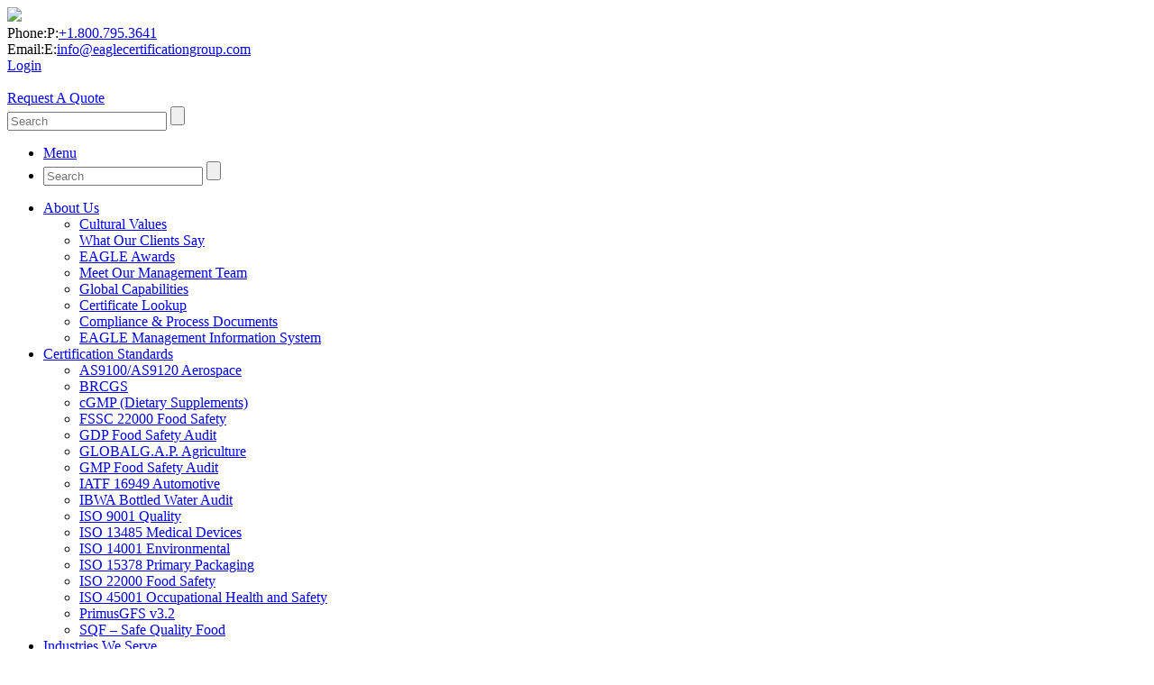

--- FILE ---
content_type: text/html; charset=UTF-8
request_url: https://www.eaglecertificationgroup.com/industries-serve/
body_size: 15699
content:

<!DOCTYPE html>
<!--[if IE 8]> 				 <html class="no-js lt-ie9" lang="en" > <![endif]-->
<!--[if gt IE 8]><!--> <html class="no-js" lang="en-US"> <!--<![endif]-->

<head>
<meta charset="UTF-8" />
<script type="text/javascript">
/* <![CDATA[ */
var gform;gform||(document.addEventListener("gform_main_scripts_loaded",function(){gform.scriptsLoaded=!0}),document.addEventListener("gform/theme/scripts_loaded",function(){gform.themeScriptsLoaded=!0}),window.addEventListener("DOMContentLoaded",function(){gform.domLoaded=!0}),gform={domLoaded:!1,scriptsLoaded:!1,themeScriptsLoaded:!1,isFormEditor:()=>"function"==typeof InitializeEditor,callIfLoaded:function(o){return!(!gform.domLoaded||!gform.scriptsLoaded||!gform.themeScriptsLoaded&&!gform.isFormEditor()||(gform.isFormEditor()&&console.warn("The use of gform.initializeOnLoaded() is deprecated in the form editor context and will be removed in Gravity Forms 3.1."),o(),0))},initializeOnLoaded:function(o){gform.callIfLoaded(o)||(document.addEventListener("gform_main_scripts_loaded",()=>{gform.scriptsLoaded=!0,gform.callIfLoaded(o)}),document.addEventListener("gform/theme/scripts_loaded",()=>{gform.themeScriptsLoaded=!0,gform.callIfLoaded(o)}),window.addEventListener("DOMContentLoaded",()=>{gform.domLoaded=!0,gform.callIfLoaded(o)}))},hooks:{action:{},filter:{}},addAction:function(o,r,e,t){gform.addHook("action",o,r,e,t)},addFilter:function(o,r,e,t){gform.addHook("filter",o,r,e,t)},doAction:function(o){gform.doHook("action",o,arguments)},applyFilters:function(o){return gform.doHook("filter",o,arguments)},removeAction:function(o,r){gform.removeHook("action",o,r)},removeFilter:function(o,r,e){gform.removeHook("filter",o,r,e)},addHook:function(o,r,e,t,n){null==gform.hooks[o][r]&&(gform.hooks[o][r]=[]);var d=gform.hooks[o][r];null==n&&(n=r+"_"+d.length),gform.hooks[o][r].push({tag:n,callable:e,priority:t=null==t?10:t})},doHook:function(r,o,e){var t;if(e=Array.prototype.slice.call(e,1),null!=gform.hooks[r][o]&&((o=gform.hooks[r][o]).sort(function(o,r){return o.priority-r.priority}),o.forEach(function(o){"function"!=typeof(t=o.callable)&&(t=window[t]),"action"==r?t.apply(null,e):e[0]=t.apply(null,e)})),"filter"==r)return e[0]},removeHook:function(o,r,t,n){var e;null!=gform.hooks[o][r]&&(e=(e=gform.hooks[o][r]).filter(function(o,r,e){return!!(null!=n&&n!=o.tag||null!=t&&t!=o.priority)}),gform.hooks[o][r]=e)}});
/* ]]> */
</script>


<link rel="profile" href="http://gmpg.org/xfn/11" />
<link rel="pingback" href="https://www.eaglecertificationgroup.com/xmlrpc.php" />
<script type="text/javascript" src="//use.typekit.net/lmo1kru.js"></script>
<script type="text/javascript">try{Typekit.load();}catch(e){}</script>
<script src="//ajax.googleapis.com/ajax/libs/jquery/1.10.2/jquery.min.js"></script>
<script src="//ajax.googleapis.com/ajax/libs/jqueryui/1.10.3/jquery-ui.min.js"></script>
<!-- Set the viewport width to device width for mobile -->
<meta name="viewport" content="width=device-width, initial-scale=1.0" />

<title>Industries We Serve - EAGLE Certification Group</title>

<meta name='robots' content='index, follow, max-image-preview:large, max-snippet:-1, max-video-preview:-1' />
	<style>img:is([sizes="auto" i], [sizes^="auto," i]) { contain-intrinsic-size: 3000px 1500px }</style>
	
	<!-- This site is optimized with the Yoast SEO plugin v26.8 - https://yoast.com/product/yoast-seo-wordpress/ -->
	<meta name="description" content="Our competent, industry-experience auditors are well versed in helping clients in different industries to ensure their quality management systems." />
	<link rel="canonical" href="https://www.eaglecertificationgroup.com/industries-serve/" />
	<meta property="og:locale" content="en_US" />
	<meta property="og:type" content="article" />
	<meta property="og:title" content="Industries We Serve - EAGLE Certification Group" />
	<meta property="og:description" content="Our competent, industry-experience auditors are well versed in helping clients in different industries to ensure their quality management systems." />
	<meta property="og:url" content="https://www.eaglecertificationgroup.com/industries-serve/" />
	<meta property="og:site_name" content="EAGLE Certification Group" />
	<meta property="article:modified_time" content="2024-06-28T13:34:14+00:00" />
	<script type="application/ld+json" class="yoast-schema-graph">{"@context":"https://schema.org","@graph":[{"@type":"WebPage","@id":"https://www.eaglecertificationgroup.com/industries-serve/","url":"https://www.eaglecertificationgroup.com/industries-serve/","name":"Industries We Serve - EAGLE Certification Group","isPartOf":{"@id":"https://www.eaglecertificationgroup.com/#website"},"datePublished":"2013-12-05T19:57:45+00:00","dateModified":"2024-06-28T13:34:14+00:00","description":"Our competent, industry-experience auditors are well versed in helping clients in different industries to ensure their quality management systems.","breadcrumb":{"@id":"https://www.eaglecertificationgroup.com/industries-serve/#breadcrumb"},"inLanguage":"en-US","potentialAction":[{"@type":"ReadAction","target":["https://www.eaglecertificationgroup.com/industries-serve/"]}]},{"@type":"BreadcrumbList","@id":"https://www.eaglecertificationgroup.com/industries-serve/#breadcrumb","itemListElement":[{"@type":"ListItem","position":1,"name":"Home","item":"https://www.eaglecertificationgroup.com/"},{"@type":"ListItem","position":2,"name":"Industries We Serve"}]},{"@type":"WebSite","@id":"https://www.eaglecertificationgroup.com/#website","url":"https://www.eaglecertificationgroup.com/","name":"EAGLE Certification Group","description":"Service, Integrity, Value","potentialAction":[{"@type":"SearchAction","target":{"@type":"EntryPoint","urlTemplate":"https://www.eaglecertificationgroup.com/?s={search_term_string}"},"query-input":{"@type":"PropertyValueSpecification","valueRequired":true,"valueName":"search_term_string"}}],"inLanguage":"en-US"}]}</script>
	<!-- / Yoast SEO plugin. -->


<link rel='dns-prefetch' href='//ajax.googleapis.com' />
<link rel='dns-prefetch' href='//player.vimeo.com' />
<link rel='dns-prefetch' href='//fonts.googleapis.com' />
<link rel="alternate" type="application/rss+xml" title="EAGLE Certification Group &raquo; Feed" href="https://www.eaglecertificationgroup.com/feed/" />
<link rel="alternate" type="application/rss+xml" title="EAGLE Certification Group &raquo; Comments Feed" href="https://www.eaglecertificationgroup.com/comments/feed/" />
<link rel="alternate" type="application/rss+xml" title="EAGLE Certification Group &raquo; Industries We Serve Comments Feed" href="https://www.eaglecertificationgroup.com/industries-serve/feed/" />
<script type="text/javascript">
/* <![CDATA[ */
window._wpemojiSettings = {"baseUrl":"https:\/\/s.w.org\/images\/core\/emoji\/16.0.1\/72x72\/","ext":".png","svgUrl":"https:\/\/s.w.org\/images\/core\/emoji\/16.0.1\/svg\/","svgExt":".svg","source":{"concatemoji":"https:\/\/www.eaglecertificationgroup.com\/wp-includes\/js\/wp-emoji-release.min.js?ver=6.8.3"}};
/*! This file is auto-generated */
!function(s,n){var o,i,e;function c(e){try{var t={supportTests:e,timestamp:(new Date).valueOf()};sessionStorage.setItem(o,JSON.stringify(t))}catch(e){}}function p(e,t,n){e.clearRect(0,0,e.canvas.width,e.canvas.height),e.fillText(t,0,0);var t=new Uint32Array(e.getImageData(0,0,e.canvas.width,e.canvas.height).data),a=(e.clearRect(0,0,e.canvas.width,e.canvas.height),e.fillText(n,0,0),new Uint32Array(e.getImageData(0,0,e.canvas.width,e.canvas.height).data));return t.every(function(e,t){return e===a[t]})}function u(e,t){e.clearRect(0,0,e.canvas.width,e.canvas.height),e.fillText(t,0,0);for(var n=e.getImageData(16,16,1,1),a=0;a<n.data.length;a++)if(0!==n.data[a])return!1;return!0}function f(e,t,n,a){switch(t){case"flag":return n(e,"\ud83c\udff3\ufe0f\u200d\u26a7\ufe0f","\ud83c\udff3\ufe0f\u200b\u26a7\ufe0f")?!1:!n(e,"\ud83c\udde8\ud83c\uddf6","\ud83c\udde8\u200b\ud83c\uddf6")&&!n(e,"\ud83c\udff4\udb40\udc67\udb40\udc62\udb40\udc65\udb40\udc6e\udb40\udc67\udb40\udc7f","\ud83c\udff4\u200b\udb40\udc67\u200b\udb40\udc62\u200b\udb40\udc65\u200b\udb40\udc6e\u200b\udb40\udc67\u200b\udb40\udc7f");case"emoji":return!a(e,"\ud83e\udedf")}return!1}function g(e,t,n,a){var r="undefined"!=typeof WorkerGlobalScope&&self instanceof WorkerGlobalScope?new OffscreenCanvas(300,150):s.createElement("canvas"),o=r.getContext("2d",{willReadFrequently:!0}),i=(o.textBaseline="top",o.font="600 32px Arial",{});return e.forEach(function(e){i[e]=t(o,e,n,a)}),i}function t(e){var t=s.createElement("script");t.src=e,t.defer=!0,s.head.appendChild(t)}"undefined"!=typeof Promise&&(o="wpEmojiSettingsSupports",i=["flag","emoji"],n.supports={everything:!0,everythingExceptFlag:!0},e=new Promise(function(e){s.addEventListener("DOMContentLoaded",e,{once:!0})}),new Promise(function(t){var n=function(){try{var e=JSON.parse(sessionStorage.getItem(o));if("object"==typeof e&&"number"==typeof e.timestamp&&(new Date).valueOf()<e.timestamp+604800&&"object"==typeof e.supportTests)return e.supportTests}catch(e){}return null}();if(!n){if("undefined"!=typeof Worker&&"undefined"!=typeof OffscreenCanvas&&"undefined"!=typeof URL&&URL.createObjectURL&&"undefined"!=typeof Blob)try{var e="postMessage("+g.toString()+"("+[JSON.stringify(i),f.toString(),p.toString(),u.toString()].join(",")+"));",a=new Blob([e],{type:"text/javascript"}),r=new Worker(URL.createObjectURL(a),{name:"wpTestEmojiSupports"});return void(r.onmessage=function(e){c(n=e.data),r.terminate(),t(n)})}catch(e){}c(n=g(i,f,p,u))}t(n)}).then(function(e){for(var t in e)n.supports[t]=e[t],n.supports.everything=n.supports.everything&&n.supports[t],"flag"!==t&&(n.supports.everythingExceptFlag=n.supports.everythingExceptFlag&&n.supports[t]);n.supports.everythingExceptFlag=n.supports.everythingExceptFlag&&!n.supports.flag,n.DOMReady=!1,n.readyCallback=function(){n.DOMReady=!0}}).then(function(){return e}).then(function(){var e;n.supports.everything||(n.readyCallback(),(e=n.source||{}).concatemoji?t(e.concatemoji):e.wpemoji&&e.twemoji&&(t(e.twemoji),t(e.wpemoji)))}))}((window,document),window._wpemojiSettings);
/* ]]> */
</script>
<style id='wp-emoji-styles-inline-css' type='text/css'>

	img.wp-smiley, img.emoji {
		display: inline !important;
		border: none !important;
		box-shadow: none !important;
		height: 1em !important;
		width: 1em !important;
		margin: 0 0.07em !important;
		vertical-align: -0.1em !important;
		background: none !important;
		padding: 0 !important;
	}
</style>
<link rel='stylesheet' id='wp-components-css' href='https://www.eaglecertificationgroup.com/wp-includes/css/dist/components/style.min.css?ver=6.8.3' type='text/css' media='all' />
<link rel='stylesheet' id='wp-preferences-css' href='https://www.eaglecertificationgroup.com/wp-includes/css/dist/preferences/style.min.css?ver=6.8.3' type='text/css' media='all' />
<link rel='stylesheet' id='wp-block-editor-css' href='https://www.eaglecertificationgroup.com/wp-includes/css/dist/block-editor/style.min.css?ver=6.8.3' type='text/css' media='all' />
<link rel='stylesheet' id='popup-maker-block-library-style-css' href='https://www.eaglecertificationgroup.com/wp-content/plugins/popup-maker/dist/packages/block-library-style.css?ver=dbea705cfafe089d65f1' type='text/css' media='all' />
<link rel='stylesheet' id='layerslider_css-css' href='https://www.eaglecertificationgroup.com/wp-content/plugins/LayerSlider/css/layerslider.css?ver=4.6.5' type='text/css' media='all' />
<link rel='stylesheet' id='layerslider_custom_css-css' href='https://www.eaglecertificationgroup.com/wp-content/uploads/layerslider.custom.css?ver=4.6.5' type='text/css' media='all' />
<link rel='stylesheet' id='ssb-front-css-css' href='https://www.eaglecertificationgroup.com/wp-content/plugins/simple-social-buttons/assets/css/front.css?ver=6.2.0' type='text/css' media='all' />
<link rel='stylesheet' id='normalize-css' href='https://www.eaglecertificationgroup.com/wp-content/themes/EagleRegistration/css/normalize.css?ver=6.8.3' type='text/css' media='all' />
<link rel='stylesheet' id='foundation-css' href='https://www.eaglecertificationgroup.com/wp-content/themes/EagleRegistration/css/foundation.min.css?ver=6.8.3' type='text/css' media='all' />
<link rel='stylesheet' id='colorbox-css' href='https://www.eaglecertificationgroup.com/wp-content/themes/EagleRegistration/js/colorbox/example5/colorbox.css?ver=6.8.3' type='text/css' media='all' />
<link rel='stylesheet' id='google-fonts-css' href='https://fonts.googleapis.com/css?family=Open+Sans%3A400%2C300&#038;ver=6.8.3' type='text/css' media='all' />
<link rel='stylesheet' id='app-css' href='https://www.eaglecertificationgroup.com/wp-content/themes/EagleRegistration/style.css?ver=6.8.3' type='text/css' media='all' />
<script type="text/javascript" src="//ajax.googleapis.com/ajax/libs/jquery/1.10.2/jquery.min.js?ver=6.8.3" id="jquery-js"></script>
<script type="text/javascript" src="https://www.eaglecertificationgroup.com/wp-content/plugins/LayerSlider/js/layerslider.kreaturamedia.jquery.js?ver=4.6.5" id="layerslider_js-js"></script>
<script type="text/javascript" src="https://www.eaglecertificationgroup.com/wp-content/plugins/LayerSlider/js/jquery-easing-1.3.js?ver=1.3.0" id="jquery_easing-js"></script>
<script type="text/javascript" src="https://www.eaglecertificationgroup.com/wp-content/plugins/LayerSlider/js/jquerytransit.js?ver=0.9.9" id="transit-js"></script>
<script type="text/javascript" src="https://www.eaglecertificationgroup.com/wp-content/plugins/LayerSlider/js/layerslider.transitions.js?ver=4.6.5" id="layerslider_transitions-js"></script>
<script type="text/javascript" src="//ajax.googleapis.com/ajax/libs/jqueryui/1.10.3/jquery-ui.min.js?ver=6.8.3" id="jquery-ui-core-js"></script>
<script type="text/javascript" src="https://www.eaglecertificationgroup.com/wp-content/themes/EagleRegistration/js/vendor/custom.modernizr.js?ver=2.1.0" id="modernizr-js"></script>
<script type="text/javascript" src="https://player.vimeo.com/api/player.js?ver=6.8.3" id="vimeo-player-api-js"></script>
<script type="text/javascript" src="https://www.eaglecertificationgroup.com/wp-content/themes/EagleRegistration/js/colorbox/jquery.colorbox-min.js?ver=6.8.3" id="colorbox-js"></script>
<!-- Google Analytics Code Snippet By GA4WP --><script async src="https://www.googletagmanager.com/gtag/js?id=G-CB2VTTJ1M6"></script>
		<script>
		  window.dataLayer = window.dataLayer || [];
		  function gtag(){dataLayer.push(arguments);}
		  gtag('js', new Date());gtag('config', 'G-CB2VTTJ1M6', {'link_attribution': true,'anonymize_ip': true});</script> <!- end of Google Analytics Code Snippet by GA4WP--><link rel="https://api.w.org/" href="https://www.eaglecertificationgroup.com/wp-json/" /><link rel="alternate" title="JSON" type="application/json" href="https://www.eaglecertificationgroup.com/wp-json/wp/v2/pages/14" /><link rel="EditURI" type="application/rsd+xml" title="RSD" href="https://www.eaglecertificationgroup.com/xmlrpc.php?rsd" />
<meta name="generator" content="WordPress 6.8.3" />
<link rel='shortlink' href='https://www.eaglecertificationgroup.com/?p=14' />
<link rel="alternate" title="oEmbed (JSON)" type="application/json+oembed" href="https://www.eaglecertificationgroup.com/wp-json/oembed/1.0/embed?url=https%3A%2F%2Fwww.eaglecertificationgroup.com%2Findustries-serve%2F" />
<link rel="alternate" title="oEmbed (XML)" type="text/xml+oembed" href="https://www.eaglecertificationgroup.com/wp-json/oembed/1.0/embed?url=https%3A%2F%2Fwww.eaglecertificationgroup.com%2Findustries-serve%2F&#038;format=xml" />
<meta name="cdp-version" content="1.5.0" /><!-- Global site tag (gtag.js) - Google Ads: 1060490587 -->
<script async src="https://www.googletagmanager.com/gtag/js?id=AW-1060490587"></script>
<script>
  window.dataLayer = window.dataLayer || [];
  function gtag(){dataLayer.push(arguments);}
  gtag('js', new Date());

  gtag('config', 'AW-1060490587');
</script>
<script>
  gtag('config', 'AW-1060490587/-IfQCK3QtrEDENua1_kD', {
    'phone_conversion_number': '+1 800 795 3641'
  });
</script>
<!-- Open Graph Meta Tags generated by Simple Social Buttons 6.2.0 -->
<meta property="og:title" content="Industries We Serve - EAGLE Certification Group" />
<meta property="og:type" content="website" />
<meta property="og:url" content="https://www.eaglecertificationgroup.com/industries-serve/" />
<meta property="og:site_name" content="EAGLE Certification Group" />
<meta name="twitter:card" content="summary_large_image" />
<meta name="twitter:title" content="Industries We Serve - EAGLE Certification Group" />

		<script>
		(function(h,o,t,j,a,r){
			h.hj=h.hj||function(){(h.hj.q=h.hj.q||[]).push(arguments)};
			h._hjSettings={hjid:2582056,hjsv:5};
			a=o.getElementsByTagName('head')[0];
			r=o.createElement('script');r.async=1;
			r.src=t+h._hjSettings.hjid+j+h._hjSettings.hjsv;
			a.appendChild(r);
		})(window,document,'//static.hotjar.com/c/hotjar-','.js?sv=');
		</script>
		<script>(function(){ var s = document.createElement('script'); var h = document.querySelector('head') || document.body; s.src = 'https://acsbapp.com/apps/app/dist/js/app.js'; s.async = true; s.onload = function(){ acsbJS.init({ statementLink : '', footerHtml : '', hideMobile : false, hideTrigger : false, disableBgProcess : false, language : 'en', position : 'left', leadColor : '#960516', triggerColor : '#960516', triggerRadius : '50%', triggerPositionX : 'left', triggerPositionY : 'bottom', triggerIcon : 'wheels', triggerSize : 'medium', triggerOffsetX : 20, triggerOffsetY : 20, mobile : { triggerSize : 'medium', triggerPositionX : 'left', triggerPositionY : 'bottom', triggerOffsetX : 10, triggerOffsetY : 10, triggerRadius : '50%' } }); }; h.appendChild(s); })(); </script><link rel="icon" href="https://www.eaglecertificationgroup.com/wp-content/uploads/2025/07/EAGLE-Head-Converted-150x150.png" sizes="32x32" />
<link rel="icon" href="https://www.eaglecertificationgroup.com/wp-content/uploads/2025/07/EAGLE-Head-Converted.png" sizes="192x192" />
<link rel="apple-touch-icon" href="https://www.eaglecertificationgroup.com/wp-content/uploads/2025/07/EAGLE-Head-Converted.png" />
<meta name="msapplication-TileImage" content="https://www.eaglecertificationgroup.com/wp-content/uploads/2025/07/EAGLE-Head-Converted.png" />

<!-- BEGIN GAINWP v5.4.6 Universal Analytics - https://intelligencewp.com/google-analytics-in-wordpress/ -->
<script>
(function(i,s,o,g,r,a,m){i['GoogleAnalyticsObject']=r;i[r]=i[r]||function(){
	(i[r].q=i[r].q||[]).push(arguments)},i[r].l=1*new Date();a=s.createElement(o),
	m=s.getElementsByTagName(o)[0];a.async=1;a.src=g;m.parentNode.insertBefore(a,m)
})(window,document,'script','https://www.google-analytics.com/analytics.js','ga');
  ga('create', 'UA-46632108-2', 'auto');
  ga('send', 'pageview');
</script>
<!-- END GAINWP Universal Analytics -->
		<style type="text/css" id="wp-custom-css">
			.page-id-5653 .sidebar{
display: none !important;	
}

.page-id-5653 .large-8{
	width: 100% !important;
}

.sidebar .active{
	z-index: 0 !important;
}		</style>
		<!--[if gte IE 9]>
  <style type="text/css">
    .gradient {
       filter: none;
    }
  </style>
<![endif]-->


</head>

<body class="wp-singular page-template page-template-page-ISO page-template-page-ISO-php page page-id-14 page-parent wp-theme-EagleRegistration">
	
    
<!--    <div id="header_bg"><div id="logo" ><a href="https://www.eaglecertificationgroup.com"><img src="https://www.eaglecertificationgroup.com/wp-content/themes/EagleRegistration/images/logo.png" ></a></div></div>-->
  <div id="header_bg"><div id="logo" ><a href="https://www.eaglecertificationgroup.com"><img src="https://www.eaglecertificationgroup.com/wp-content/themes/EagleRegistration/images/logo-orig-short.png" ></a></div></div>    
    
    <div id="header">
        <div class="row">
            <div class="small-6 large-6 columns hide-for-small">
            	<div class="row contactinfo">
            	    <script src="https://platform.linkedin.com/in.js" type="text/javascript"> lang: en_US</script> <script type="IN/FollowCompany" data-id="5030932" data-counter="bottom"></script>
                	<div class="large-4 medium-3 columns"><span class="show-for-large-up">Phone:</span><span class="show-for-medium">P:</span><a href="tel:+1.800.795.3641">+1.800.795.3641</a></div>
                    <div class="large-7 medium-7 columns end"><span class="show-for-large-up">Email:</span><span class="show-for-medium">E:</span><a href="mailto:info@eaglecertificationgroup.com">info@eaglecertificationgroup.com</a></div>
                </div>
            </div>
            <div class="small-12 large-6 columns ">
            	<div class="row metainfo" >
                	<div class="large-2 small-5 large-offset-2 columns small-text-centered"><a target="_blank" " href="https://www.eaglecertificationgroup.com/home/login/">Login</a></div>
                    <div class="small-2 columns show-for-small">&nbsp;</div>
                    <div class="large-4 small-5 columns clear-padding text-center tiny-text-right"><a href="https://www.eaglecertificationgroup.com/request-quote">Request A Quote</a></div>
                    <div class="large-4 hide-for-small columns searchform">
<form method="get" id="searchform" action="https://www.eaglecertificationgroup.com/">
	<div class="row">
		<div class="large-12 columns">
			<div class="row collapse">
					<input class="red-button search-util" type="text" name="s" id="s" placeholder="Search" />
					<input class="utility_submit" type="submit" class="button prefix" name="submit" id="searchsubmit" value="" />
				</div>
			</div>
		</div>
	</div>
</form>
</div>
                </div>
            </div>
        </div>
        
        <nav class="top-bar">
        	<ul class="title-area">
            	<li class="toggle-topbar menu-icon"><a href="#"><span>Menu</span></a></li>
                <li class="mini-search show-for-small">
                	<form method="get" id="searchform" action="https://www.eaglecertificationgroup.com/">
                        <div class="row">
                            <div class="large-12 columns">
                                <div class="row collapse">
                                        <input class="blue-button search-mini" type="text" name="s" id="s" placeholder="Search" />
                                        <input class="utility_submit" type="submit" class="button prefix" name="submit" id="searchsubmit" value="" />
                                    </div>
                                </div>
                            </div>
                        </div>
                    </form>
                </li>
            </ul>
            <section class="top-bar-section">
				<ul id="menu-main-menu" class=""><li id="menu-item-24" class="menu-item menu-item-type-post_type menu-item-object-page menu-item-has-children has-dropdown menu-item-24"><a href="https://www.eaglecertificationgroup.com/us/">About Us</a>
<ul class=" left dropdown ">
	<li id="menu-item-4188" class="menu-item menu-item-type-post_type menu-item-object-page menu-item-4188"><a href="https://www.eaglecertificationgroup.com/us/cultural-values/">Cultural Values</a></li>
	<li id="menu-item-4190" class="menu-item menu-item-type-post_type menu-item-object-page menu-item-4190"><a href="https://www.eaglecertificationgroup.com/us/customers-say/">What Our Clients Say</a></li>
	<li id="menu-item-4223" class="menu-item menu-item-type-post_type menu-item-object-page menu-item-4223"><a href="https://www.eaglecertificationgroup.com/us/eagle-awards/">EAGLE Awards</a></li>
	<li id="menu-item-4189" class="menu-item menu-item-type-post_type menu-item-object-page menu-item-4189"><a href="https://www.eaglecertificationgroup.com/us/meet-team/">Meet Our Management Team</a></li>
	<li id="menu-item-8625" class="menu-item menu-item-type-post_type menu-item-object-page menu-item-8625"><a href="https://www.eaglecertificationgroup.com/us/global-capabilities/">Global Capabilities</a></li>
	<li id="menu-item-4185" class="menu-item menu-item-type-post_type menu-item-object-page menu-item-4185"><a href="https://www.eaglecertificationgroup.com/us/certificate-lookup/">Certificate Lookup</a></li>
	<li id="menu-item-4186" class="menu-item menu-item-type-post_type menu-item-object-page menu-item-4186"><a href="https://www.eaglecertificationgroup.com/us/compliance-documents/">Compliance &#038; Process Documents</a></li>
	<li id="menu-item-15119" class="menu-item menu-item-type-post_type menu-item-object-page menu-item-15119"><a href="https://www.eaglecertificationgroup.com/us/eagle-management-information-system-emis/">EAGLE Management Information System</a></li>
</ul>
</li>
<li id="menu-item-25" class="menu-item menu-item-type-post_type menu-item-object-page menu-item-has-children has-dropdown menu-item-25"><a href="https://www.eaglecertificationgroup.com/certification-standards/">Certification Standards</a>
<ul class=" left dropdown ">
	<li id="menu-item-4225" class="menu-item menu-item-type-post_type menu-item-object-page menu-item-4225"><a href="https://www.eaglecertificationgroup.com/certification-standards/as-9100-as-9120/">AS9100/AS9120 Aerospace</a></li>
	<li id="menu-item-8846" class="menu-item menu-item-type-post_type menu-item-object-page menu-item-8846"><a href="https://www.eaglecertificationgroup.com/certification-standards/brc-coming-soon/">BRCGS</a></li>
	<li id="menu-item-16080" class="menu-item menu-item-type-post_type menu-item-object-page menu-item-16080"><a href="https://www.eaglecertificationgroup.com/certification-standards/cgmp-dietary-supplements/">cGMP (Dietary Supplements)</a></li>
	<li id="menu-item-4226" class="menu-item menu-item-type-post_type menu-item-object-page menu-item-4226"><a href="https://www.eaglecertificationgroup.com/certification-standards/fssc-22000/">FSSC 22000 Food Safety</a></li>
	<li id="menu-item-4227" class="menu-item menu-item-type-post_type menu-item-object-page menu-item-4227"><a href="https://www.eaglecertificationgroup.com/certification-standards/gdp-food-safety-audit/">GDP Food Safety Audit</a></li>
	<li id="menu-item-4228" class="menu-item menu-item-type-post_type menu-item-object-page menu-item-4228"><a href="https://www.eaglecertificationgroup.com/certification-standards/globalgap-certification/">GLOBALG.A.P. Agriculture</a></li>
	<li id="menu-item-4230" class="menu-item menu-item-type-post_type menu-item-object-page menu-item-4230"><a href="https://www.eaglecertificationgroup.com/certification-standards/gmp-food-safety-audit/">GMP Food Safety Audit</a></li>
	<li id="menu-item-4231" class="menu-item menu-item-type-post_type menu-item-object-page menu-item-4231"><a href="https://www.eaglecertificationgroup.com/certification-standards/iatf-16949-certification/">IATF 16949 Automotive</a></li>
	<li id="menu-item-4232" class="menu-item menu-item-type-post_type menu-item-object-page menu-item-4232"><a href="https://www.eaglecertificationgroup.com/certification-standards/ibwa-audit/">IBWA Bottled Water Audit</a></li>
	<li id="menu-item-4236" class="menu-item menu-item-type-post_type menu-item-object-page menu-item-4236"><a href="https://www.eaglecertificationgroup.com/certification-standards/iso-9001/">ISO 9001 Quality</a></li>
	<li id="menu-item-4233" class="menu-item menu-item-type-post_type menu-item-object-page menu-item-4233"><a href="https://www.eaglecertificationgroup.com/certification-standards/iso-13485/">ISO 13485 Medical Devices</a></li>
	<li id="menu-item-4234" class="menu-item menu-item-type-post_type menu-item-object-page menu-item-4234"><a href="https://www.eaglecertificationgroup.com/certification-standards/iso-14001/">ISO 14001 Environmental</a></li>
	<li id="menu-item-10161" class="menu-item menu-item-type-post_type menu-item-object-page menu-item-10161"><a href="https://www.eaglecertificationgroup.com/certification-standards/iso-15378/">ISO 15378 Primary Packaging</a></li>
	<li id="menu-item-4235" class="menu-item menu-item-type-post_type menu-item-object-page menu-item-4235"><a href="https://www.eaglecertificationgroup.com/certification-standards/iso-22000/">ISO 22000 Food Safety</a></li>
	<li id="menu-item-4237" class="menu-item menu-item-type-post_type menu-item-object-page menu-item-4237"><a href="https://www.eaglecertificationgroup.com/certification-standards/ohsas-18001/">ISO 45001 Occupational Health and Safety</a></li>
	<li id="menu-item-4238" class="menu-item menu-item-type-post_type menu-item-object-page menu-item-4238"><a href="https://www.eaglecertificationgroup.com/certification-standards/primusgfs/">PrimusGFS v3.2</a></li>
	<li id="menu-item-4239" class="menu-item menu-item-type-post_type menu-item-object-page menu-item-4239"><a href="https://www.eaglecertificationgroup.com/certification-standards/sqf-safe-quality-food/">SQF – Safe Quality Food</a></li>
</ul>
</li>
<li id="menu-item-27" class="menu-item menu-item-type-post_type menu-item-object-page current-menu-item page_item page-item-14 current_page_item menu-item-has-children active has-dropdown menu-item-27"><a href="https://www.eaglecertificationgroup.com/industries-serve/" aria-current="page">Industries We Serve</a>
<ul class=" left dropdown ">
	<li id="menu-item-4243" class="menu-item menu-item-type-post_type menu-item-object-page menu-item-4243"><a href="https://www.eaglecertificationgroup.com/industries-serve/aerospace-automotive/">Aerospace &#038; Automotive</a></li>
	<li id="menu-item-4244" class="menu-item menu-item-type-post_type menu-item-object-page menu-item-4244"><a href="https://www.eaglecertificationgroup.com/industries-serve/agriculture-food-processing/">Agriculture &#038; Food Processing</a></li>
	<li id="menu-item-4246" class="menu-item menu-item-type-post_type menu-item-object-page menu-item-4246"><a href="https://www.eaglecertificationgroup.com/industries-serve/chemicals-non-metallic-mineral-products/">Chemicals &#038; Non-Metallic Mineral Products</a></li>
	<li id="menu-item-4247" class="menu-item menu-item-type-post_type menu-item-object-page menu-item-4247"><a href="https://www.eaglecertificationgroup.com/industries-serve/communications-information-technology/">Communications &#038; Information Technology</a></li>
	<li id="menu-item-4248" class="menu-item menu-item-type-post_type menu-item-object-page menu-item-4248"><a href="https://www.eaglecertificationgroup.com/industries-serve/concrete-construction/">Concrete &#038; Construction</a></li>
	<li id="menu-item-4249" class="menu-item menu-item-type-post_type menu-item-object-page menu-item-4249"><a href="https://www.eaglecertificationgroup.com/industries-serve/engineering-services-electrical-equipment/">Engineering Services &#038; Electrical Equipment</a></li>
	<li id="menu-item-4250" class="menu-item menu-item-type-post_type menu-item-object-page menu-item-4250"><a href="https://www.eaglecertificationgroup.com/industries-serve/environmental-management-health-safety/">Environmental Management and Health &#038; Safety</a></li>
	<li id="menu-item-4251" class="menu-item menu-item-type-post_type menu-item-object-page menu-item-4251"><a href="https://www.eaglecertificationgroup.com/industries-serve/machinery-manufacturing/">Machinery &#038; Manufacturing</a></li>
	<li id="menu-item-4252" class="menu-item menu-item-type-post_type menu-item-object-page menu-item-4252"><a href="https://www.eaglecertificationgroup.com/industries-serve/medical-devices/">Medical Devices</a></li>
	<li id="menu-item-4245" class="menu-item menu-item-type-post_type menu-item-object-page menu-item-4245"><a href="https://www.eaglecertificationgroup.com/industries-serve/other-industries/">Other Industires</a></li>
	<li id="menu-item-4253" class="menu-item menu-item-type-post_type menu-item-object-page menu-item-4253"><a href="https://www.eaglecertificationgroup.com/industries-serve/rubber-plastics-textiles/">Rubber, Plastics &#038; Textiles Industries</a></li>
	<li id="menu-item-4314" class="menu-item menu-item-type-post_type menu-item-object-page menu-item-4314"><a href="https://www.eaglecertificationgroup.com/industries-serve/transport-equipment-motor-vehicle-repair/">Transport Equipment &#038; Motor Vehicle Repair</a></li>
</ul>
</li>
<li id="menu-item-3338" class="menu-item menu-item-type-post_type menu-item-object-page menu-item-3338"><a href="https://www.eaglecertificationgroup.com/food-safety-and-fsma/">Food Safety Resources</a></li>
<li id="menu-item-30" class="menu-item menu-item-type-post_type menu-item-object-page menu-item-has-children has-dropdown menu-item-30"><a href="https://www.eaglecertificationgroup.com/training-presentations/">Training</a>
<ul class=" left dropdown ">
	<li id="menu-item-4255" class="menu-item menu-item-type-post_type menu-item-object-page menu-item-4255"><a href="https://www.eaglecertificationgroup.com/training-presentations/eagle-sponsored-training/">EAGLE Sponsored Training</a></li>
	<li id="menu-item-6205" class="menu-item menu-item-type-post_type menu-item-object-page menu-item-6205"><a href="https://www.eaglecertificationgroup.com/training-presentations/eagle-promoted-training/">EAGLE Promoted Training</a></li>
	<li id="menu-item-4257" class="menu-item menu-item-type-post_type menu-item-object-page menu-item-4257"><a href="https://www.eaglecertificationgroup.com/training-presentations/presentations/">Presentations for Industry Associations</a></li>
	<li id="menu-item-11208" class="menu-item menu-item-type-post_type menu-item-object-page menu-item-11208"><a href="https://www.eaglecertificationgroup.com/training-presentations/recorded-training-presentations/">Recorded Training Presentations</a></li>
	<li id="menu-item-4312" class="menu-item menu-item-type-post_type menu-item-object-page menu-item-4312"><a href="https://www.eaglecertificationgroup.com/training-presentations/webinars/">Webinars</a></li>
	<li id="menu-item-13581" class="menu-item menu-item-type-post_type menu-item-object-page menu-item-13581"><a href="https://www.eaglecertificationgroup.com/training-presentations/webinars-in-spanish/">Webinars in Spanish</a></li>
</ul>
</li>
<li id="menu-item-28" class="menu-item menu-item-type-post_type menu-item-object-page menu-item-has-children has-dropdown menu-item-28"><a href="https://www.eaglecertificationgroup.com/news-resources/">News &#038; Resources</a>
<ul class=" left dropdown ">
	<li id="menu-item-4686" class="menu-item menu-item-type-post_type menu-item-object-page menu-item-4686"><a href="https://www.eaglecertificationgroup.com/news-resources/">News &#038; Resources</a></li>
	<li id="menu-item-4259" class="menu-item menu-item-type-post_type menu-item-object-page menu-item-4259"><a href="https://www.eaglecertificationgroup.com/news-resources/eagle-newsletters/">EAGLE’s Client Newsletters</a></li>
	<li id="menu-item-4187" class="menu-item menu-item-type-post_type menu-item-object-page menu-item-4187"><a href="https://www.eaglecertificationgroup.com/industry-resources/consulting-training/">Consulting &#038; Training Services</a></li>
	<li id="menu-item-10787" class="menu-item menu-item-type-post_type menu-item-object-page menu-item-10787"><a href="https://www.eaglecertificationgroup.com/industry-resources/news-releases/">News Releases</a></li>
</ul>
</li>
<li id="menu-item-26" class="menu-item menu-item-type-post_type menu-item-object-page menu-item-has-children has-dropdown menu-item-26"><a href="https://www.eaglecertificationgroup.com/contact-us/">Contact Us</a>
<ul class=" left dropdown ">
	<li id="menu-item-15467" class="menu-item menu-item-type-post_type menu-item-object-page menu-item-15467"><a href="https://www.eaglecertificationgroup.com/contact-us/eagle-careers/">EAGLE Careers</a></li>
	<li id="menu-item-4242" class="menu-item menu-item-type-post_type menu-item-object-page menu-item-4242"><a href="https://www.eaglecertificationgroup.com/contact-us/faq/">Frequently Asked Questions (FAQ)</a></li>
	<li id="menu-item-11115" class="menu-item menu-item-type-post_type menu-item-object-page menu-item-11115"><a href="https://www.eaglecertificationgroup.com/contact-us/recall-notification-information/">Recall Notification Information</a></li>
</ul>
</li>
</ul>            </section>
        </nav>
    </div>

	

<!-- Begin Page -->
		    
    
    <!-- Main Content -->
    <img src="https://www.eaglecertificationgroup.com/wp-content/themes/EagleRegistration/images/expand-minified.png" id="sidebar-toggle" class="sidebar-toggle"  />
    <div class="main-content">
    <div class="banner-holder page-banner">
    <div class="header-image-container">
    	<div>
        	<img src="https://www.eaglecertificationgroup.com/wp-content/uploads/2013/12/1.jpg" class="header-image" />
        </div>
    </div>
    </div>
    
    
    <div class="row">
    	<div class="large-4 columns small-push sidebar">
        	<div class="widget_text widget widget_custom_html"><div class="textwidget custom-html-widget"><div class="widget AtomicAdvert"><img width="100%" src="https://www.eaglecertificationgroup.com/wp-content/uploads/2013/12/iStock_000019246222Small.jpg" class="advert-img"><h5>Request a Quote</h5><p>An industry-specific certified management system will improve your company’s performance and provide for continuous improvement. </p>

<div class="widget AtomicMenu" style="width:90%; margin:auto;">    
    <ul>
    	<li class="active"><a href="https://www.eaglecertificationgroup.com/request-quote/"><span class="title">Request A Quote</span></a></li>
    	    </ul>
    <a href="https://www.eaglecertificationgroup.com/request-quote/" class="half-circle"></a>
 	</div>

</div></div></div><div class="widget AtomicMenu">    
    <ul>
    	<li class="active"><a href="https://www.eaglecertificationgroup.com/industries-serve/"><span class="title">Industries We Serve</span></a></li>
    	        	<li  >
            	<a href="https://www.eaglecertificationgroup.com/industries-serve/aerospace-automotive/" >
                	
                	<span class="title">Aerospace &#038; Automotive</span>
                                    </a>
            </li>
                	<li  >
            	<a href="https://www.eaglecertificationgroup.com/industries-serve/agriculture-food-processing/" >
                	
                	<span class="title">Agriculture &#038; Food Processing</span>
                                    </a>
            </li>
                	<li  >
            	<a href="https://www.eaglecertificationgroup.com/industries-serve/chemicals-non-metallic-mineral-products/" >
                	
                	<span class="title">Chemicals &#038; Non-Metallic Mineral Products</span>
                                    </a>
            </li>
                	<li  >
            	<a href="https://www.eaglecertificationgroup.com/industries-serve/communications-information-technology/" >
                	
                	<span class="title">Communications &#038; Information Technology</span>
                                    </a>
            </li>
                	<li  >
            	<a href="https://www.eaglecertificationgroup.com/industries-serve/concrete-construction/" >
                	
                	<span class="title">Concrete &#038; Construction</span>
                                    </a>
            </li>
                	<li  >
            	<a href="https://www.eaglecertificationgroup.com/industries-serve/engineering-services-electrical-equipment/" >
                	
                	<span class="title">Engineering Services &#038; Electrical Equipment</span>
                                    </a>
            </li>
                	<li  >
            	<a href="https://www.eaglecertificationgroup.com/industries-serve/environmental-management-health-safety/" >
                	
                	<span class="title">Environmental Management and Health &#038; Safety</span>
                                    </a>
            </li>
                	<li  >
            	<a href="https://www.eaglecertificationgroup.com/industries-serve/machinery-manufacturing/" >
                	
                	<span class="title">Machinery &#038; Manufacturing</span>
                                    </a>
            </li>
                	<li  >
            	<a href="https://www.eaglecertificationgroup.com/industries-serve/medical-devices/" >
                	
                	<span class="title">Medical Devices</span>
                                    </a>
            </li>
                	<li  >
            	<a href="https://www.eaglecertificationgroup.com/industries-serve/other-industries/" >
                	
                	<span class="title">Other Industries</span>
                                    </a>
            </li>
                	<li  >
            	<a href="https://www.eaglecertificationgroup.com/industries-serve/rubber-plastics-textiles/" >
                	
                	<span class="title">Rubber, Plastics &#038; Textiles Industries</span>
                                    </a>
            </li>
                	<li  >
            	<a href="https://www.eaglecertificationgroup.com/industries-serve/transport-equipment-motor-vehicle-repair/" >
                	
                	<span class="title">Transport Equipment &#038; Motor Vehicle Repair</span>
                                    </a>
            </li>
            </ul>
    <a href="#" class="half-circle"></a>
 	</div><div class="widget gform_widget"><h5>Ask A Question</h5><link rel='stylesheet' id='gforms_reset_css-css' href='https://www.eaglecertificationgroup.com/wp-content/plugins/gravityforms/legacy/css/formreset.min.css?ver=2.9.26' type='text/css' media='all' />
<link rel='stylesheet' id='gforms_formsmain_css-css' href='https://www.eaglecertificationgroup.com/wp-content/plugins/gravityforms/legacy/css/formsmain.min.css?ver=2.9.26' type='text/css' media='all' />
<link rel='stylesheet' id='gforms_ready_class_css-css' href='https://www.eaglecertificationgroup.com/wp-content/plugins/gravityforms/legacy/css/readyclass.min.css?ver=2.9.26' type='text/css' media='all' />
<link rel='stylesheet' id='gforms_browsers_css-css' href='https://www.eaglecertificationgroup.com/wp-content/plugins/gravityforms/legacy/css/browsers.min.css?ver=2.9.26' type='text/css' media='all' />
<script type="text/javascript" src="https://www.eaglecertificationgroup.com/wp-includes/js/dist/dom-ready.min.js?ver=f77871ff7694fffea381" id="wp-dom-ready-js"></script>
<script type="text/javascript" src="https://www.eaglecertificationgroup.com/wp-includes/js/dist/hooks.min.js?ver=4d63a3d491d11ffd8ac6" id="wp-hooks-js"></script>
<script type="text/javascript" src="https://www.eaglecertificationgroup.com/wp-includes/js/dist/i18n.min.js?ver=5e580eb46a90c2b997e6" id="wp-i18n-js"></script>
<script type="text/javascript" id="wp-i18n-js-after">
/* <![CDATA[ */
wp.i18n.setLocaleData( { 'text direction\u0004ltr': [ 'ltr' ] } );
/* ]]> */
</script>
<script type="text/javascript" src="https://www.eaglecertificationgroup.com/wp-includes/js/dist/a11y.min.js?ver=3156534cc54473497e14" id="wp-a11y-js"></script>
<script type="text/javascript" defer='defer' src="https://www.eaglecertificationgroup.com/wp-content/plugins/gravityforms/js/jquery.json.min.js?ver=2.9.26" id="gform_json-js"></script>
<script type="text/javascript" id="gform_gravityforms-js-extra">
/* <![CDATA[ */
var gform_i18n = {"datepicker":{"days":{"monday":"Mo","tuesday":"Tu","wednesday":"We","thursday":"Th","friday":"Fr","saturday":"Sa","sunday":"Su"},"months":{"january":"January","february":"February","march":"March","april":"April","may":"May","june":"June","july":"July","august":"August","september":"September","october":"October","november":"November","december":"December"},"firstDay":1,"iconText":"Select date"}};
var gf_legacy_multi = [];
var gform_gravityforms = {"strings":{"invalid_file_extension":"This type of file is not allowed. Must be one of the following:","delete_file":"Delete this file","in_progress":"in progress","file_exceeds_limit":"File exceeds size limit","illegal_extension":"This type of file is not allowed.","max_reached":"Maximum number of files reached","unknown_error":"There was a problem while saving the file on the server","currently_uploading":"Please wait for the uploading to complete","cancel":"Cancel","cancel_upload":"Cancel this upload","cancelled":"Cancelled","error":"Error","message":"Message"},"vars":{"images_url":"https:\/\/www.eaglecertificationgroup.com\/wp-content\/plugins\/gravityforms\/images"}};
var gf_global = {"gf_currency_config":{"name":"U.S. Dollar","symbol_left":"$","symbol_right":"","symbol_padding":"","thousand_separator":",","decimal_separator":".","decimals":2,"code":"USD"},"base_url":"https:\/\/www.eaglecertificationgroup.com\/wp-content\/plugins\/gravityforms","number_formats":[],"spinnerUrl":"https:\/\/www.eaglecertificationgroup.com\/wp-content\/plugins\/gravityforms\/images\/spinner.svg","version_hash":"186932983c2d567b3c6058fe74759a1e","strings":{"newRowAdded":"New row added.","rowRemoved":"Row removed","formSaved":"The form has been saved.  The content contains the link to return and complete the form."}};
/* ]]> */
</script>
<script type="text/javascript" defer='defer' src="https://www.eaglecertificationgroup.com/wp-content/plugins/gravityforms/js/gravityforms.min.js?ver=2.9.26" id="gform_gravityforms-js"></script>
<script type="text/javascript" defer='defer' src="https://www.google.com/recaptcha/api.js?hl=en&amp;ver=6.8.3#038;render=explicit" id="gform_recaptcha-js"></script>
<script type="text/javascript" defer='defer' src="https://www.eaglecertificationgroup.com/wp-content/plugins/gravityforms/js/jquery.maskedinput.min.js?ver=2.9.26" id="gform_masked_input-js"></script>

                <div class='gf_browser_chrome gform_wrapper gform_legacy_markup_wrapper gform-theme--no-framework ask-a-question_wrapper hide-for-small_wrapper' data-form-theme='legacy' data-form-index='0' id='gform_wrapper_2' >
                        <div class='gform_heading'>
                            <h3 class="gform_title">Ask A Question</h3>
                            <p class='gform_description'></p>
                        </div><form method='post' enctype='multipart/form-data'  id='gform_2' class='ask-a-question hide-for-small' action='/industries-serve/' data-formid='2' novalidate>					<div style="display: none !important;" class="akismet-fields-container gf_invisible" data-prefix="ak_"> 
 <input type='hidden' class='gforms-pum' value='{"closepopup":false,"closedelay":0,"openpopup":false,"openpopup_id":0}' />
						<label>&#916;<textarea name="ak_hp_textarea" cols="45" rows="8" maxlength="100"></textarea></label>
						<input type="hidden" id="ak_js_1" name="ak_js" value="75" />
						<script type="text/javascript">
/* <![CDATA[ */
document.getElementById( "ak_js_1" ).setAttribute( "value", ( new Date() ).getTime() );
/* ]]> */
</script>

					</div>
                        <div class='gform-body gform_body'><ul id='gform_fields_2' class='gform_fields top_label form_sublabel_below description_below validation_below'><li id="field_2_12" class="gfield gfield--type-honeypot gform_validation_container field_sublabel_below gfield--has-description field_description_below field_validation_below gfield_visibility_visible"  ><label class='gfield_label gform-field-label' for='input_2_12'>Instagram</label><div class='ginput_container'><input name='input_12' id='input_2_12' type='text' value='' autocomplete='new-password'/></div><div class='gfield_description' id='gfield_description_2_12'>This field is for validation purposes and should be left unchanged.</div></li><li id="field_2_1" class="gfield gfield--type-text gfield--input-type-text padding-left gfield_contains_required field_sublabel_below gfield--no-description field_description_below field_validation_below gfield_visibility_visible"  ><label class='gfield_label gform-field-label' for='input_2_1'>Name<span class="gfield_required"><span class="gfield_required gfield_required_asterisk">*</span></span></label><div class='ginput_container ginput_container_text'><input name='input_1' id='input_2_1' type='text' value='' class='medium'   tabindex='3'  aria-required="true" aria-invalid="false"   /></div></li><li id="field_2_2" class="gfield gfield--type-text gfield--input-type-text gfield_contains_required field_sublabel_below gfield--no-description field_description_below field_validation_below gfield_visibility_visible"  ><label class='gfield_label gform-field-label' for='input_2_2'>Company<span class="gfield_required"><span class="gfield_required gfield_required_asterisk">*</span></span></label><div class='ginput_container ginput_container_text'><input name='input_2' id='input_2_2' type='text' value='' class='medium'   tabindex='4'  aria-required="true" aria-invalid="false"   /></div></li><li id="field_2_3" class="gfield gfield--type-email gfield--input-type-email padding-left gfield_contains_required field_sublabel_below gfield--no-description field_description_below field_validation_below gfield_visibility_visible"  ><label class='gfield_label gform-field-label' for='input_2_3'>Email<span class="gfield_required"><span class="gfield_required gfield_required_asterisk">*</span></span></label><div class='ginput_container ginput_container_email'>
                            <input name='input_3' id='input_2_3' type='email' value='' class='medium' tabindex='5'   aria-required="true" aria-invalid="false"  />
                        </div></li><li id="field_2_4" class="gfield gfield--type-phone gfield--input-type-phone gfield_contains_required field_sublabel_below gfield--no-description field_description_below field_validation_below gfield_visibility_visible"  ><label class='gfield_label gform-field-label' for='input_2_4'>Phone<span class="gfield_required"><span class="gfield_required gfield_required_asterisk">*</span></span></label><div class='ginput_container ginput_container_phone'><input name='input_4' id='input_2_4' type='tel' value='' class='medium' tabindex='6'  aria-required="true" aria-invalid="false"   /></div></li><li id="field_2_5" class="gfield gfield--type-textarea gfield--input-type-textarea full-width gfield_contains_required field_sublabel_below gfield--no-description field_description_below field_validation_below gfield_visibility_visible"  ><label class='gfield_label gform-field-label' for='input_2_5'>How can we help?<span class="gfield_required"><span class="gfield_required gfield_required_asterisk">*</span></span></label><div class='ginput_container ginput_container_textarea'><textarea name='input_5' id='input_2_5' class='textarea medium' tabindex='7'    aria-required="true" aria-invalid="false"   rows='10' cols='50'></textarea></div></li><li id="field_2_10" class="gfield gfield--type-select gfield--input-type-select full-width gfield_contains_required field_sublabel_below gfield--no-description field_description_below field_validation_below gfield_visibility_visible"  ><label class='gfield_label gform-field-label' for='input_2_10'>How did you hear about us?<span class="gfield_required"><span class="gfield_required gfield_required_asterisk">*</span></span></label><div class='ginput_container ginput_container_select'><select name='input_10' id='input_2_10' class='large gfield_select' tabindex='8'   aria-required="true" aria-invalid="false" ><option value='How did you hear about us?' >How did you hear about us?</option><option value='Assoc. Meeting/Event' >Assoc. Meeting/Event</option><option value='Consultant' >Consultant</option><option value='EAGLE Training' >EAGLE Training</option><option value='EAGLE Website' >EAGLE Website</option><option value='Google Ad' >Google Ad</option><option value='Internet Search' >Internet Search</option><option value='LinkedIn' >LinkedIn</option><option value='Quality Progress' >Quality Progress</option><option value='Referral' >Referral</option><option value='Trade Show' >Trade Show</option><option value='Other' >Other</option></select></div></li><li id="field_2_11" class="gfield gfield--type-captcha gfield--input-type-captcha gfield--width-full field_sublabel_below gfield--no-description field_description_below hidden_label field_validation_below gfield_visibility_visible"  ><label class='gfield_label gform-field-label' for='input_2_11'>Captcha</label><div id='input_2_11' class='ginput_container ginput_recaptcha' data-sitekey='6Ld2m1IUAAAAAOaD0L6zlN4C8poJUIBlMBqUOdOw'  data-theme='light' data-tabindex='9'  data-badge=''></div></li></ul></div>
        <div class='gform-footer gform_footer top_label'> <input type='submit' id='gform_submit_button_2' class='gform_button button' onclick='gform.submission.handleButtonClick(this);' data-submission-type='submit' value='Submit Your Question' tabindex='10' /> 
            <input type='hidden' class='gform_hidden' name='gform_submission_method' data-js='gform_submission_method_2' value='postback' />
            <input type='hidden' class='gform_hidden' name='gform_theme' data-js='gform_theme_2' id='gform_theme_2' value='legacy' />
            <input type='hidden' class='gform_hidden' name='gform_style_settings' data-js='gform_style_settings_2' id='gform_style_settings_2' value='' />
            <input type='hidden' class='gform_hidden' name='is_submit_2' value='1' />
            <input type='hidden' class='gform_hidden' name='gform_submit' value='2' />
            
            <input type='hidden' class='gform_hidden' name='gform_currency' data-currency='USD' value='C3//IqIttp6ZBOt1pANmO0AnbNaEl1sDMIbO+OeFmEovM2Lj7U0MKQei7YHqvj5Zzu7fWteTdEZ5e7pZQrpS8VFz5ALGUPTDL/JuRi9H0CuLj6M=' />
            <input type='hidden' class='gform_hidden' name='gform_unique_id' value='' />
            <input type='hidden' class='gform_hidden' name='state_2' value='WyJbXSIsImVmNDdjZTc1MzNlNTA2N2ZkNmM2MDc4NGRiNTVkYTc3Il0=' />
            <input type='hidden' autocomplete='off' class='gform_hidden' name='gform_target_page_number_2' id='gform_target_page_number_2' value='0' />
            <input type='hidden' autocomplete='off' class='gform_hidden' name='gform_source_page_number_2' id='gform_source_page_number_2' value='1' />
            <input type='hidden' name='gform_field_values' value='' />
            
        </div>
                        </form>
                        </div><script type="text/javascript">
/* <![CDATA[ */
 gform.initializeOnLoaded( function() {gformInitSpinner( 2, 'https://www.eaglecertificationgroup.com/wp-content/plugins/gravityforms/images/spinner.svg', true );jQuery('#gform_ajax_frame_2').on('load',function(){var contents = jQuery(this).contents().find('*').html();var is_postback = contents.indexOf('GF_AJAX_POSTBACK') >= 0;if(!is_postback){return;}var form_content = jQuery(this).contents().find('#gform_wrapper_2');var is_confirmation = jQuery(this).contents().find('#gform_confirmation_wrapper_2').length > 0;var is_redirect = contents.indexOf('gformRedirect(){') >= 0;var is_form = form_content.length > 0 && ! is_redirect && ! is_confirmation;var mt = parseInt(jQuery('html').css('margin-top'), 10) + parseInt(jQuery('body').css('margin-top'), 10) + 100;if(is_form){jQuery('#gform_wrapper_2').html(form_content.html());if(form_content.hasClass('gform_validation_error')){jQuery('#gform_wrapper_2').addClass('gform_validation_error');} else {jQuery('#gform_wrapper_2').removeClass('gform_validation_error');}setTimeout( function() { /* delay the scroll by 50 milliseconds to fix a bug in chrome */  }, 50 );if(window['gformInitDatepicker']) {gformInitDatepicker();}if(window['gformInitPriceFields']) {gformInitPriceFields();}var current_page = jQuery('#gform_source_page_number_2').val();gformInitSpinner( 2, 'https://www.eaglecertificationgroup.com/wp-content/plugins/gravityforms/images/spinner.svg', true );jQuery(document).trigger('gform_page_loaded', [2, current_page]);window['gf_submitting_2'] = false;}else if(!is_redirect){var confirmation_content = jQuery(this).contents().find('.GF_AJAX_POSTBACK').html();if(!confirmation_content){confirmation_content = contents;}jQuery('#gform_wrapper_2').replaceWith(confirmation_content);jQuery(document).trigger('gform_confirmation_loaded', [2]);window['gf_submitting_2'] = false;wp.a11y.speak(jQuery('#gform_confirmation_message_2').text());}else{jQuery('#gform_2').append(contents);if(window['gformRedirect']) {gformRedirect();}}jQuery(document).trigger("gform_pre_post_render", [{ formId: "2", currentPage: "current_page", abort: function() { this.preventDefault(); } }]);        if (event && event.defaultPrevented) {                return;        }        const gformWrapperDiv = document.getElementById( "gform_wrapper_2" );        if ( gformWrapperDiv ) {            const visibilitySpan = document.createElement( "span" );            visibilitySpan.id = "gform_visibility_test_2";            gformWrapperDiv.insertAdjacentElement( "afterend", visibilitySpan );        }        const visibilityTestDiv = document.getElementById( "gform_visibility_test_2" );        let postRenderFired = false;        function triggerPostRender() {            if ( postRenderFired ) {                return;            }            postRenderFired = true;            gform.core.triggerPostRenderEvents( 2, current_page );            if ( visibilityTestDiv ) {                visibilityTestDiv.parentNode.removeChild( visibilityTestDiv );            }        }        function debounce( func, wait, immediate ) {            var timeout;            return function() {                var context = this, args = arguments;                var later = function() {                    timeout = null;                    if ( !immediate ) func.apply( context, args );                };                var callNow = immediate && !timeout;                clearTimeout( timeout );                timeout = setTimeout( later, wait );                if ( callNow ) func.apply( context, args );            };        }        const debouncedTriggerPostRender = debounce( function() {            triggerPostRender();        }, 200 );        if ( visibilityTestDiv && visibilityTestDiv.offsetParent === null ) {            const observer = new MutationObserver( ( mutations ) => {                mutations.forEach( ( mutation ) => {                    if ( mutation.type === 'attributes' && visibilityTestDiv.offsetParent !== null ) {                        debouncedTriggerPostRender();                        observer.disconnect();                    }                });            });            observer.observe( document.body, {                attributes: true,                childList: false,                subtree: true,                attributeFilter: [ 'style', 'class' ],            });        } else {            triggerPostRender();        }    } );} ); 
/* ]]> */
</script>
</div>        </div>
        <div class="large-8 medium-12 columns">
        <div class="page-title">
        	<h1>Industries We Serve</h1>
        </div>
        <div class="main page" role="main">
            <div></div><div>            <div class="team-members">
                <div class="image-container"><img src="https://www.eaglecertificationgroup.com/wp-content/uploads/2013/12/iStock_000016912045Medium-e1387314754850.jpg" width="100%" align="absbottom" /></div>                <a href="https://www.eaglecertificationgroup.com/industries-serve/aerospace-automotive/" >
                <div class="team-link" style="height:115px;" >
                    
                    <h5>Aerospace &amp; Automotive</h5>
                    <div class="company-title">AS9100/AS9120, IATF 16949, ISO 9001, ISO 14001</div>                    
                </div>
                </a>
            </div>
            
                        <div class="team-members">
                <div class="image-container"><img src="https://www.eaglecertificationgroup.com/wp-content/uploads/2013/12/iStock_000017548120Small1-e1387314793844.jpg" width="100%" align="absbottom" /></div>                <a href="https://www.eaglecertificationgroup.com/industries-serve/agriculture-food-processing/" >
                <div class="team-link" style="height:115px;" >
                    
                    <h5>Agriculture &amp; Food Processing</h5>
                    <div class="company-title">SQF, BRCGS, FSSC 22000, GLOBALG.A.P., ISO 22000</div>                    
                </div>
                </a>
            </div>
            
                        <div class="team-members">
                <div class="image-container"><img src="https://www.eaglecertificationgroup.com/wp-content/uploads/2014/12/bottled-water.jpg" width="100%" align="absbottom" /></div>                <a href="https://www.eaglecertificationgroup.com/certification-standards/ibwa-audit/" >
                <div class="team-link" style="height:115px;" >
                    
                    <h5>Bottled Water</h5>
                    <div class="company-title">IBWA Tier 2 Audits</div>                    
                </div>
                </a>
            </div>
            
                        <div class="team-members">
                <div class="image-container"><img src="https://www.eaglecertificationgroup.com/wp-content/uploads/2013/12/iStock_000018471687Small1-e1387314819879.jpg" width="100%" align="absbottom" /></div>                <a href="https://www.eaglecertificationgroup.com/industries-serve/chemicals-non-metallic-mineral-products/" >
                <div class="team-link" style="height:115px;" >
                    
                    <h5>Chemicals &amp; Non-Metallic Mineral Products</h5>
                    <div class="company-title">ISO 9001, AS 9100, ISO 45001, ISO 14001, IATF 16949</div>                    
                </div>
                </a>
            </div>
            
                        <div class="team-members">
                <div class="image-container"><img src="https://www.eaglecertificationgroup.com/wp-content/uploads/2013/12/iStock_000001976461Small1-e1387314853524.jpg" width="100%" align="absbottom" /></div>                <a href="https://www.eaglecertificationgroup.com/industries-serve/communications-information-technology/" >
                <div class="team-link" style="height:115px;" >
                    
                    <h5>Communications &amp; Information Technology</h5>
                    <div class="company-title">ISO 9001, AS 9100, ISO 45001, ISO 14001</div>                    
                </div>
                </a>
            </div>
            
                        <div class="team-members">
                <div class="image-container"><img src="https://www.eaglecertificationgroup.com/wp-content/uploads/2013/12/iStock_000008027892Small1-e1387314881296.jpg" width="100%" align="absbottom" /></div>                <a href="https://www.eaglecertificationgroup.com/industries-serve/concrete-construction/" >
                <div class="team-link" style="height:115px;" >
                    
                    <h5>Concrete &amp; Construction</h5>
                    <div class="company-title">ISO 9001, ISO 45001, ISO 14001</div>                    
                </div>
                </a>
            </div>
            
                        <div class="team-members">
                <div class="image-container"><img src="https://www.eaglecertificationgroup.com/wp-content/uploads/2013/12/iStock_000019323815Small1-e1387314896727.jpg" width="100%" align="absbottom" /></div>                <a href="https://www.eaglecertificationgroup.com/industries-serve/engineering-services-electrical-equipment/" >
                <div class="team-link" style="height:115px;" >
                    
                    <h5>Engineering Services &amp; Electrical Equipment</h5>
                    <div class="company-title">ISO 9001, ISO 14001, AS 9100, IATF 16949, ISO 13485, ISO 45001</div>                    
                </div>
                </a>
            </div>
            
                        <div class="team-members">
                <div class="image-container"><img src="https://www.eaglecertificationgroup.com/wp-content/uploads/2013/12/iStock_000013780129Small1-e1387314940845.jpg" width="100%" align="absbottom" /></div>                <a href="https://www.eaglecertificationgroup.com/industries-serve/environmental-management-health-safety/" >
                <div class="team-link" style="height:115px;" >
                    
                    <h5>Environmental Management &amp; Health &amp; Safety</h5>
                    <div class="company-title">ISO 14001, ISO 45001</div>                    
                </div>
                </a>
            </div>
            
                        <div class="team-members">
                <div class="image-container"><img src="https://www.eaglecertificationgroup.com/wp-content/uploads/2013/12/iStock_000017387027Small1-e1387314972853.jpg" width="100%" align="absbottom" /></div>                <a href="https://www.eaglecertificationgroup.com/industries-serve/machinery-manufacturing/" >
                <div class="team-link" style="height:115px;" >
                    
                    <h5>Machinery &amp; Manufacturing</h5>
                    <div class="company-title">ISO 9001, ISO 14001, AS 9100, IATF 16949, ISO 45001</div>                    
                </div>
                </a>
            </div>
            
                        <div class="team-members">
                <div class="image-container"><img src="https://www.eaglecertificationgroup.com/wp-content/uploads/2013/12/iStock_000012873881Small1-e1387315005418.jpg" width="100%" align="absbottom" /></div>                <a href="https://www.eaglecertificationgroup.com/industries-serve/medical-devices/" >
                <div class="team-link" style="height:115px;" >
                    
                    <h5>Medical Devices</h5>
                    <div class="company-title">ISO 13485, ISO 9001, ISO 14001, ISO 45001</div>                    
                </div>
                </a>
            </div>
            
                        <div class="team-members">
                <div class="image-container"><img src="https://www.eaglecertificationgroup.com/wp-content/uploads/2013/12/iStock_000001749556Small1-e1387379956458.jpg" width="100%" align="absbottom" /></div>                <a href="https://www.eaglecertificationgroup.com/industries-serve/other-industries/" >
                <div class="team-link" style="height:115px;" >
                    
                    <h5>Other Industries</h5>
                    <div class="company-title">ISO 9001, ISO 22000</div>                    
                </div>
                </a>
            </div>
            
                        <div class="team-members">
                <div class="image-container"><img src="https://www.eaglecertificationgroup.com/wp-content/uploads/2013/12/iStock_000015636042Small-e1387379667610.jpg" width="100%" align="absbottom" /></div>                <a href="https://www.eaglecertificationgroup.com/industries-serve/rubber-plastics-textiles/" >
                <div class="team-link" style="height:115px;" >
                    
                    <h5>Rubber, Plastics &amp; Textiles</h5>
                    <div class="company-title">ISO 9001, ISO 14001, AS 9100, IATF 16949, ISO 45001</div>                    
                </div>
                </a>
            </div>
            
                        <div class="team-members">
                <div class="image-container"><img src="https://www.eaglecertificationgroup.com/wp-content/uploads/2013/12/iStock_000029040318Small1-e1387315054598.jpg" width="100%" align="absbottom" /></div>                <a href="https://www.eaglecertificationgroup.com/industries-serve/transport-equipment-motor-vehicle-repair/" >
                <div class="team-link" style="height:115px;" >
                    
                    <h5>Transport Equipment &amp; Motor Vehicle Repair</h5>
                    <div class="company-title">ISO 9001, ISO 14001, ISO 45001</div>                    
                </div>
                </a>
            </div>
            
                        </div><div style="clear:both;"></div>
            <div class="full-list-text"></h4>
            			            
                    </div>
        </div>
        <div class="large-4 columns sidebar show-for-small">
        	
<!-- Sidebar -->


<div class="widget gform_widget"><h5>Ask A Question</h5>
                <div class='gf_browser_chrome gform_wrapper gform_legacy_markup_wrapper gform-theme--no-framework ask-a-question_wrapper hide-for-small_wrapper' data-form-theme='legacy' data-form-index='0' id='gform_wrapper_2' >
                        <div class='gform_heading'>
                            <h3 class="gform_title">Ask A Question</h3>
                            <p class='gform_description'></p>
                        </div><form method='post' enctype='multipart/form-data'  id='gform_2' class='ask-a-question hide-for-small' action='/industries-serve/' data-formid='2' novalidate>					<div style="display: none !important;" class="akismet-fields-container gf_invisible" data-prefix="ak_"> 
 <input type='hidden' class='gforms-pum' value='{"closepopup":false,"closedelay":0,"openpopup":false,"openpopup_id":0}' />
						<label>&#916;<textarea name="ak_hp_textarea" cols="45" rows="8" maxlength="100"></textarea></label>
						<input type="hidden" id="ak_js_2" name="ak_js" value="181" />
						<script type="text/javascript">
/* <![CDATA[ */
document.getElementById( "ak_js_2" ).setAttribute( "value", ( new Date() ).getTime() );
/* ]]> */
</script>

					</div>
                        <div class='gform-body gform_body'><ul id='gform_fields_2' class='gform_fields top_label form_sublabel_below description_below validation_below'><li id="field_2_12" class="gfield gfield--type-honeypot gform_validation_container field_sublabel_below gfield--has-description field_description_below field_validation_below gfield_visibility_visible"  ><label class='gfield_label gform-field-label' for='input_2_12'>URL</label><div class='ginput_container'><input name='input_12' id='input_2_12' type='text' value='' autocomplete='new-password'/></div><div class='gfield_description' id='gfield_description_2_12'>This field is for validation purposes and should be left unchanged.</div></li><li id="field_2_1" class="gfield gfield--type-text gfield--input-type-text padding-left gfield_contains_required field_sublabel_below gfield--no-description field_description_below field_validation_below gfield_visibility_visible"  ><label class='gfield_label gform-field-label' for='input_2_1'>Name<span class="gfield_required"><span class="gfield_required gfield_required_asterisk">*</span></span></label><div class='ginput_container ginput_container_text'><input name='input_1' id='input_2_1' type='text' value='' class='medium'   tabindex='2'  aria-required="true" aria-invalid="false"   /></div></li><li id="field_2_2" class="gfield gfield--type-text gfield--input-type-text gfield_contains_required field_sublabel_below gfield--no-description field_description_below field_validation_below gfield_visibility_visible"  ><label class='gfield_label gform-field-label' for='input_2_2'>Company<span class="gfield_required"><span class="gfield_required gfield_required_asterisk">*</span></span></label><div class='ginput_container ginput_container_text'><input name='input_2' id='input_2_2' type='text' value='' class='medium'   tabindex='3'  aria-required="true" aria-invalid="false"   /></div></li><li id="field_2_3" class="gfield gfield--type-email gfield--input-type-email padding-left gfield_contains_required field_sublabel_below gfield--no-description field_description_below field_validation_below gfield_visibility_visible"  ><label class='gfield_label gform-field-label' for='input_2_3'>Email<span class="gfield_required"><span class="gfield_required gfield_required_asterisk">*</span></span></label><div class='ginput_container ginput_container_email'>
                            <input name='input_3' id='input_2_3' type='email' value='' class='medium' tabindex='4'   aria-required="true" aria-invalid="false"  />
                        </div></li><li id="field_2_4" class="gfield gfield--type-phone gfield--input-type-phone gfield_contains_required field_sublabel_below gfield--no-description field_description_below field_validation_below gfield_visibility_visible"  ><label class='gfield_label gform-field-label' for='input_2_4'>Phone<span class="gfield_required"><span class="gfield_required gfield_required_asterisk">*</span></span></label><div class='ginput_container ginput_container_phone'><input name='input_4' id='input_2_4' type='tel' value='' class='medium' tabindex='5'  aria-required="true" aria-invalid="false"   /></div></li><li id="field_2_5" class="gfield gfield--type-textarea gfield--input-type-textarea full-width gfield_contains_required field_sublabel_below gfield--no-description field_description_below field_validation_below gfield_visibility_visible"  ><label class='gfield_label gform-field-label' for='input_2_5'>How can we help?<span class="gfield_required"><span class="gfield_required gfield_required_asterisk">*</span></span></label><div class='ginput_container ginput_container_textarea'><textarea name='input_5' id='input_2_5' class='textarea medium' tabindex='6'    aria-required="true" aria-invalid="false"   rows='10' cols='50'></textarea></div></li><li id="field_2_10" class="gfield gfield--type-select gfield--input-type-select full-width gfield_contains_required field_sublabel_below gfield--no-description field_description_below field_validation_below gfield_visibility_visible"  ><label class='gfield_label gform-field-label' for='input_2_10'>How did you hear about us?<span class="gfield_required"><span class="gfield_required gfield_required_asterisk">*</span></span></label><div class='ginput_container ginput_container_select'><select name='input_10' id='input_2_10' class='large gfield_select' tabindex='7'   aria-required="true" aria-invalid="false" ><option value='How did you hear about us?' >How did you hear about us?</option><option value='Assoc. Meeting/Event' >Assoc. Meeting/Event</option><option value='Consultant' >Consultant</option><option value='EAGLE Training' >EAGLE Training</option><option value='EAGLE Website' >EAGLE Website</option><option value='Google Ad' >Google Ad</option><option value='Internet Search' >Internet Search</option><option value='LinkedIn' >LinkedIn</option><option value='Quality Progress' >Quality Progress</option><option value='Referral' >Referral</option><option value='Trade Show' >Trade Show</option><option value='Other' >Other</option></select></div></li><li id="field_2_11" class="gfield gfield--type-captcha gfield--input-type-captcha gfield--width-full field_sublabel_below gfield--no-description field_description_below hidden_label field_validation_below gfield_visibility_visible"  ><label class='gfield_label gform-field-label' for='input_2_11'>Captcha</label><div id='input_2_11' class='ginput_container ginput_recaptcha' data-sitekey='6Ld2m1IUAAAAAOaD0L6zlN4C8poJUIBlMBqUOdOw'  data-theme='light' data-tabindex='8'  data-badge=''></div></li></ul></div>
        <div class='gform-footer gform_footer top_label'> <input type='submit' id='gform_submit_button_2' class='gform_button button' onclick='gform.submission.handleButtonClick(this);' data-submission-type='submit' value='Submit Your Question' tabindex='9' /> 
            <input type='hidden' class='gform_hidden' name='gform_submission_method' data-js='gform_submission_method_2' value='postback' />
            <input type='hidden' class='gform_hidden' name='gform_theme' data-js='gform_theme_2' id='gform_theme_2' value='legacy' />
            <input type='hidden' class='gform_hidden' name='gform_style_settings' data-js='gform_style_settings_2' id='gform_style_settings_2' value='' />
            <input type='hidden' class='gform_hidden' name='is_submit_2' value='1' />
            <input type='hidden' class='gform_hidden' name='gform_submit' value='2' />
            
            <input type='hidden' class='gform_hidden' name='gform_currency' data-currency='USD' value='9f4Q95FNPkOsQXbae++R3YZ/NOmSkmqYKZR2vw63uC8p+McqMUVNSquRCk0dBQ9eOo9hOiDF8n6tsRx3U31K+y80sPy/VDUituDMAj89UnVXE40=' />
            <input type='hidden' class='gform_hidden' name='gform_unique_id' value='' />
            <input type='hidden' class='gform_hidden' name='state_2' value='WyJbXSIsImVmNDdjZTc1MzNlNTA2N2ZkNmM2MDc4NGRiNTVkYTc3Il0=' />
            <input type='hidden' autocomplete='off' class='gform_hidden' name='gform_target_page_number_2' id='gform_target_page_number_2' value='0' />
            <input type='hidden' autocomplete='off' class='gform_hidden' name='gform_source_page_number_2' id='gform_source_page_number_2' value='1' />
            <input type='hidden' name='gform_field_values' value='' />
            
        </div>
                        </form>
                        </div><script type="text/javascript">
/* <![CDATA[ */
 gform.initializeOnLoaded( function() {gformInitSpinner( 2, 'https://www.eaglecertificationgroup.com/wp-content/plugins/gravityforms/images/spinner.svg', true );jQuery('#gform_ajax_frame_2').on('load',function(){var contents = jQuery(this).contents().find('*').html();var is_postback = contents.indexOf('GF_AJAX_POSTBACK') >= 0;if(!is_postback){return;}var form_content = jQuery(this).contents().find('#gform_wrapper_2');var is_confirmation = jQuery(this).contents().find('#gform_confirmation_wrapper_2').length > 0;var is_redirect = contents.indexOf('gformRedirect(){') >= 0;var is_form = form_content.length > 0 && ! is_redirect && ! is_confirmation;var mt = parseInt(jQuery('html').css('margin-top'), 10) + parseInt(jQuery('body').css('margin-top'), 10) + 100;if(is_form){jQuery('#gform_wrapper_2').html(form_content.html());if(form_content.hasClass('gform_validation_error')){jQuery('#gform_wrapper_2').addClass('gform_validation_error');} else {jQuery('#gform_wrapper_2').removeClass('gform_validation_error');}setTimeout( function() { /* delay the scroll by 50 milliseconds to fix a bug in chrome */  }, 50 );if(window['gformInitDatepicker']) {gformInitDatepicker();}if(window['gformInitPriceFields']) {gformInitPriceFields();}var current_page = jQuery('#gform_source_page_number_2').val();gformInitSpinner( 2, 'https://www.eaglecertificationgroup.com/wp-content/plugins/gravityforms/images/spinner.svg', true );jQuery(document).trigger('gform_page_loaded', [2, current_page]);window['gf_submitting_2'] = false;}else if(!is_redirect){var confirmation_content = jQuery(this).contents().find('.GF_AJAX_POSTBACK').html();if(!confirmation_content){confirmation_content = contents;}jQuery('#gform_wrapper_2').replaceWith(confirmation_content);jQuery(document).trigger('gform_confirmation_loaded', [2]);window['gf_submitting_2'] = false;wp.a11y.speak(jQuery('#gform_confirmation_message_2').text());}else{jQuery('#gform_2').append(contents);if(window['gformRedirect']) {gformRedirect();}}jQuery(document).trigger("gform_pre_post_render", [{ formId: "2", currentPage: "current_page", abort: function() { this.preventDefault(); } }]);        if (event && event.defaultPrevented) {                return;        }        const gformWrapperDiv = document.getElementById( "gform_wrapper_2" );        if ( gformWrapperDiv ) {            const visibilitySpan = document.createElement( "span" );            visibilitySpan.id = "gform_visibility_test_2";            gformWrapperDiv.insertAdjacentElement( "afterend", visibilitySpan );        }        const visibilityTestDiv = document.getElementById( "gform_visibility_test_2" );        let postRenderFired = false;        function triggerPostRender() {            if ( postRenderFired ) {                return;            }            postRenderFired = true;            gform.core.triggerPostRenderEvents( 2, current_page );            if ( visibilityTestDiv ) {                visibilityTestDiv.parentNode.removeChild( visibilityTestDiv );            }        }        function debounce( func, wait, immediate ) {            var timeout;            return function() {                var context = this, args = arguments;                var later = function() {                    timeout = null;                    if ( !immediate ) func.apply( context, args );                };                var callNow = immediate && !timeout;                clearTimeout( timeout );                timeout = setTimeout( later, wait );                if ( callNow ) func.apply( context, args );            };        }        const debouncedTriggerPostRender = debounce( function() {            triggerPostRender();        }, 200 );        if ( visibilityTestDiv && visibilityTestDiv.offsetParent === null ) {            const observer = new MutationObserver( ( mutations ) => {                mutations.forEach( ( mutation ) => {                    if ( mutation.type === 'attributes' && visibilityTestDiv.offsetParent !== null ) {                        debouncedTriggerPostRender();                        observer.disconnect();                    }                });            });            observer.observe( document.body, {                attributes: true,                childList: false,                subtree: true,                attributeFilter: [ 'style', 'class' ],            });        } else {            triggerPostRender();        }    } );} ); 
/* ]]> */
</script>
</div><div class="widget AtomicAdvert"><img width="100%" src="https://www.eaglecertificationgroup.com/wp-content/uploads/2013/12/iStock_000019246222Small.jpg" class="advert-img" /><h5> </h5><p>An industry-specific certified management system will improve your company’s performance and provide for continuous improvement.  &nbsp;&nbsp;&nbsp;<a href='https://www.eaglecertificationgroup.com/request-quote/' class='arrow-red-right'>&nbsp;</a></p></div>


<!-- End Sidebar -->         </div>

        
    </div>
    </div>
    
    
    <!-- End Main Content -->



</div>
<!-- End Page -->

<!-- Footer -->
<div class="footer-copywrite">EAGLE Certification Group includes EAGLE Registrations Inc., and EAGLE Food Registrations Inc.</div>
<div id="footer">
<footer class="row">
	<div class="large-4 medium-6 columns footer-col-1">
    	    	<div class="footer_title">EAGLE Corporate Office</div>
        <div class="row">
        	<div class="small-6 columns">
            	<p>220 E. Monument Ave.</p>
<p>Suite 510</p>
<p>Dayton, Ohio 45402</p>
<p><a href="https://www.linkedin.com/company/eaglecertificationgroup"><img loading="lazy" decoding="async" class="alignnone" src="https://www.eaglecertificationgroup.com/wp-content/uploads/2021/02/linkedin-icon.png" alt="" width="25" height="25" /></a></p>
            </div>
            <div class="small-6 columns">
            	<p>Phone:+1.800.795.3641</p>
<p>Phone:+1.937.293.2000</p>
<p>Fax:+1.937.293.0220</p>
            </div>
            
        </div>
    </div>

	<div class="large-8 medium-6 columns footer-col-2">
    	<div class="row">

			<div class="small-4 columns">
            	<div class="footer_title" style="padding-bottom: 14px;">Interested in an Auditing Career?</div>
				<div class="row">
        			<div class="small-12 columns">
            		</div>
				</div>	
                <div class="red-button"><a class="button-text-white" href="https://www.eaglecertificationgroup.com/careers/">Join Us!</a></div>
            </div>

			<div class="small-4 columns">
				<div class="footer_title" style="padding-bottom: 0px;">Looking for Employment Opportunities?</div>
                <div class="red-button"><a class="button-text-white" href="https://eaglecertificationgroup.applicantpro.com">Apply Now!</a></div>
            </div>

			<div class="small-4 columns">
            	<div class="footer_title" style="padding-bottom: 14px;">Ready To Do Business?</div>
                <div class="red-button"><a class="button-text-white" href="https://www.eaglecertificationgroup.com/request-quote/">Request a Quote Today!</a></div>
            </div>

       </div>
    </div>

</footer>
<div class="row">
	<ul id="menu-footer-menu" class=""><li id="menu-item-37" class="menu-item menu-item-type-post_type menu-item-object-page menu-item-37"><a href="https://www.eaglecertificationgroup.com/us/">About Us</a></li>
<li id="menu-item-36" class="menu-item menu-item-type-post_type menu-item-object-page menu-item-36"><a href="https://www.eaglecertificationgroup.com/certification-standards/">Certification Standards</a></li>
<li id="menu-item-35" class="menu-item menu-item-type-post_type menu-item-object-page current-menu-item page_item page-item-14 current_page_item active menu-item-35"><a href="https://www.eaglecertificationgroup.com/industries-serve/" aria-current="page">Industries We Serve</a></li>
<li id="menu-item-3339" class="menu-item menu-item-type-post_type menu-item-object-page menu-item-3339"><a href="https://www.eaglecertificationgroup.com/food-safety-and-fsma/">Food Safety Resources</a></li>
<li id="menu-item-34" class="menu-item menu-item-type-post_type menu-item-object-page menu-item-34"><a href="https://www.eaglecertificationgroup.com/training-presentations/">Training</a></li>
<li id="menu-item-33" class="menu-item menu-item-type-post_type menu-item-object-page menu-item-33"><a href="https://www.eaglecertificationgroup.com/news-resources/">News &#038; Resources</a></li>
<li id="menu-item-32" class="menu-item menu-item-type-post_type menu-item-object-page menu-item-32"><a href="https://www.eaglecertificationgroup.com/contact-us/">Contact Us</a></li>
</ul></div>
</div>

<!-- <div class="block-grid"><a href="www.linkedin.com/company/eaglecertificationgroup/"><img src="https://www.eaglecertificationgroup.com/wp-content/themes/EagleRegistration/images/linked-in.png" /></a></div> <div class="block-grid"><a href=""><img src="https://www.eaglecertificationgroup.com/wp-content/themes/EagleRegistration/images/twitter.png" /></a></div> -->

<!--<div class="block-grid"><a href="www.linkedin.com/company/eaglecertificationgroup/"><img src="https://www.eaglecertificationgroup.com/wp-content/themes/EagleRegistration/images/linked-in.png" /></a></div>-->

<!-- End Footer -->
<script>
	$("form :input").each(function(index, elem) {
	var gfield = $(this).parents('li.gfield');
	if( ! gfield.hasClass('leave_label') && $(this).attr('type') != 'checkbox' && $(this).attr('type') != 'radio') {
		var eId = $(elem).attr("id");
		var label = null;
		if (eId && (label = $(elem).parents("form").find("label[for="+eId+"]")).length >= 1) {
			text = $(label).text();
// 			text = text.replace('<span class="gfield_required">*</span>','*');
			$(elem).attr("placeholder", text);
			$(label).remove();
		}
	}
	
 });
 
 jQuery(document).ready(function($) {
	$('#sidebar-toggle').click(function() {
		if($(this).data('open')) {
			$(this).attr('src', "https://www.eaglecertificationgroup.com/wp-content/themes/EagleRegistration/images/expand-minified.png");
			$(this).data('open', false);
			$(this).animate({left: 0});
			$('.sidebar').animate({left: -335});
		} else {
			$(this).attr('src', "https://www.eaglecertificationgroup.com/wp-content/themes/EagleRegistration/images/expand-close.png");
			$(this).data('open', true);
			$(this).animate({left: 335});
			$('.sidebar').animate({left: 0});
		}
		
	});
	
	$(function() {
    	$( ".datepicker" ).datepicker();
  	});

    $('.sidebar .half-circle').on('click', function(e) {
        e.preventDefault();
        $('.sidebar .widget.AtomicMenu ul').slideToggle();
    });
	$('.image-gallery a').colorbox({
		rel:'gal'
	});
 });
 
 $( window ).resize(function() {
		if ($(window).width() > 880) {
			$('.sidebar').attr('style', "");
			$('#sidebar-toggle').animate({left: 0});
			$('#sidebar-toggle').attr('src', "https://www.eaglecertificationgroup.com/wp-content/themes/EagleRegistration/images/expand-minified.png");
			$('#sidebar-toggle').data('open', false);
		}
	});
	
	

</script>



<link rel="stylesheet" href="https://www.eaglecertificationgroup.com/wp-content/themes/EagleRegistration/css/fancybox.css" type="text/css" media="screen" />
<script type="text/javascript" src="https://www.eaglecertificationgroup.com/wp-content/themes/EagleRegistration/js/fancybox.js"></script>

<script type="text/javascript">
	jQuery(document).ready(function($) {
		$(".fancybox").fancybox();
	});
</script>

<script type="speculationrules">
{"prefetch":[{"source":"document","where":{"and":[{"href_matches":"\/*"},{"not":{"href_matches":["\/wp-*.php","\/wp-admin\/*","\/wp-content\/uploads\/*","\/wp-content\/*","\/wp-content\/plugins\/*","\/wp-content\/themes\/EagleRegistration\/*","\/*\\?(.+)"]}},{"not":{"selector_matches":"a[rel~=\"nofollow\"]"}},{"not":{"selector_matches":".no-prefetch, .no-prefetch a"}}]},"eagerness":"conservative"}]}
</script>
<script>document.write('<script src=' +('__proto__' in {} ? 'https://www.eaglecertificationgroup.com/wp-content/themes/EagleRegistration/js/vendor/zepto' : 'https://www.eaglecertificationgroup.com/wp-content/themes/EagleRegistration/js/vendor/jquery') +'.js><\/script>')</script><script type="text/javascript" src="https://www.eaglecertificationgroup.com/wp-content/plugins/simple-social-buttons/assets/js/frontend-blocks.js?ver=6.2.0" id="ssb-blocks-front-js-js"></script>
<script type="text/javascript" id="geoip-detect-js-js-extra">
/* <![CDATA[ */
var geoip_detect = {"options":{"ajaxurl":"https:\/\/www.eaglecertificationgroup.com\/wp-admin\/admin-ajax.php","default_locales":["en","en"],"do_body_classes":false,"do_shortcodes":false,"cookie_name":"geoip-detect-result","cookie_duration_in_days":1}};
/* ]]> */
</script>
<script type="text/javascript" src="https://www.eaglecertificationgroup.com/wp-content/plugins/geoip-detect/js/dist/frontend_full.js?ver=5.6.1" id="geoip-detect-js-js"></script>
<script type="text/javascript" id="ssb-front-js-js-extra">
/* <![CDATA[ */
var SSB = {"ajax_url":"https:\/\/www.eaglecertificationgroup.com\/wp-admin\/admin-ajax.php","fb_share_nonce":"2cc8b1076c"};
/* ]]> */
</script>
<script type="text/javascript" src="https://www.eaglecertificationgroup.com/wp-content/plugins/simple-social-buttons/assets/js/front.js?ver=6.2.0" id="ssb-front-js-js"></script>
<script type="text/javascript" src="https://www.eaglecertificationgroup.com/wp-content/themes/EagleRegistration/js/foundation.min.js?ver=4.0" id="foundation-js"></script>
<script type="text/javascript" src="https://www.eaglecertificationgroup.com/wp-includes/js/comment-reply.min.js?ver=6.8.3" id="comment-reply-js" async="async" data-wp-strategy="async"></script>
<script type="text/javascript" defer='defer' src="https://www.eaglecertificationgroup.com/wp-content/plugins/gravityforms/assets/js/dist/utils.min.js?ver=48a3755090e76a154853db28fc254681" id="gform_gravityforms_utils-js"></script>
<script type="text/javascript" defer='defer' src="https://www.eaglecertificationgroup.com/wp-content/plugins/gravityforms/assets/js/dist/vendor-theme.min.js?ver=4f8b3915c1c1e1a6800825abd64b03cb" id="gform_gravityforms_theme_vendors-js"></script>
<script type="text/javascript" id="gform_gravityforms_theme-js-extra">
/* <![CDATA[ */
var gform_theme_config = {"common":{"form":{"honeypot":{"version_hash":"186932983c2d567b3c6058fe74759a1e"},"ajax":{"ajaxurl":"https:\/\/www.eaglecertificationgroup.com\/wp-admin\/admin-ajax.php","ajax_submission_nonce":"f87aca1171","i18n":{"step_announcement":"Step %1$s of %2$s, %3$s","unknown_error":"There was an unknown error processing your request. Please try again."}}}},"hmr_dev":"","public_path":"https:\/\/www.eaglecertificationgroup.com\/wp-content\/plugins\/gravityforms\/assets\/js\/dist\/","config_nonce":"21b00f10de"};
/* ]]> */
</script>
<script type="text/javascript" defer='defer' src="https://www.eaglecertificationgroup.com/wp-content/plugins/gravityforms/assets/js/dist/scripts-theme.min.js?ver=0183eae4c8a5f424290fa0c1616e522c" id="gform_gravityforms_theme-js"></script>
<script>$(document).foundation();</script><script type="text/javascript">
/* <![CDATA[ */
 gform.initializeOnLoaded( function() { jQuery(document).on('gform_post_render', function(event, formId, currentPage){if(formId == 2) {jQuery('#input_2_4').mask('(999) 999-9999').bind('keypress', function(e){if(e.which == 13){jQuery(this).blur();} } );} } );jQuery(document).on('gform_post_conditional_logic', function(event, formId, fields, isInit){} ) } ); 
/* ]]> */
</script>
<script type="text/javascript">
/* <![CDATA[ */
 gform.initializeOnLoaded( function() {jQuery(document).trigger("gform_pre_post_render", [{ formId: "2", currentPage: "1", abort: function() { this.preventDefault(); } }]);        if (event && event.defaultPrevented) {                return;        }        const gformWrapperDiv = document.getElementById( "gform_wrapper_2" );        if ( gformWrapperDiv ) {            const visibilitySpan = document.createElement( "span" );            visibilitySpan.id = "gform_visibility_test_2";            gformWrapperDiv.insertAdjacentElement( "afterend", visibilitySpan );        }        const visibilityTestDiv = document.getElementById( "gform_visibility_test_2" );        let postRenderFired = false;        function triggerPostRender() {            if ( postRenderFired ) {                return;            }            postRenderFired = true;            gform.core.triggerPostRenderEvents( 2, 1 );            if ( visibilityTestDiv ) {                visibilityTestDiv.parentNode.removeChild( visibilityTestDiv );            }        }        function debounce( func, wait, immediate ) {            var timeout;            return function() {                var context = this, args = arguments;                var later = function() {                    timeout = null;                    if ( !immediate ) func.apply( context, args );                };                var callNow = immediate && !timeout;                clearTimeout( timeout );                timeout = setTimeout( later, wait );                if ( callNow ) func.apply( context, args );            };        }        const debouncedTriggerPostRender = debounce( function() {            triggerPostRender();        }, 200 );        if ( visibilityTestDiv && visibilityTestDiv.offsetParent === null ) {            const observer = new MutationObserver( ( mutations ) => {                mutations.forEach( ( mutation ) => {                    if ( mutation.type === 'attributes' && visibilityTestDiv.offsetParent !== null ) {                        debouncedTriggerPostRender();                        observer.disconnect();                    }                });            });            observer.observe( document.body, {                attributes: true,                childList: false,                subtree: true,                attributeFilter: [ 'style', 'class' ],            });        } else {            triggerPostRender();        }    } ); 
/* ]]> */
</script>

</body>
</html>